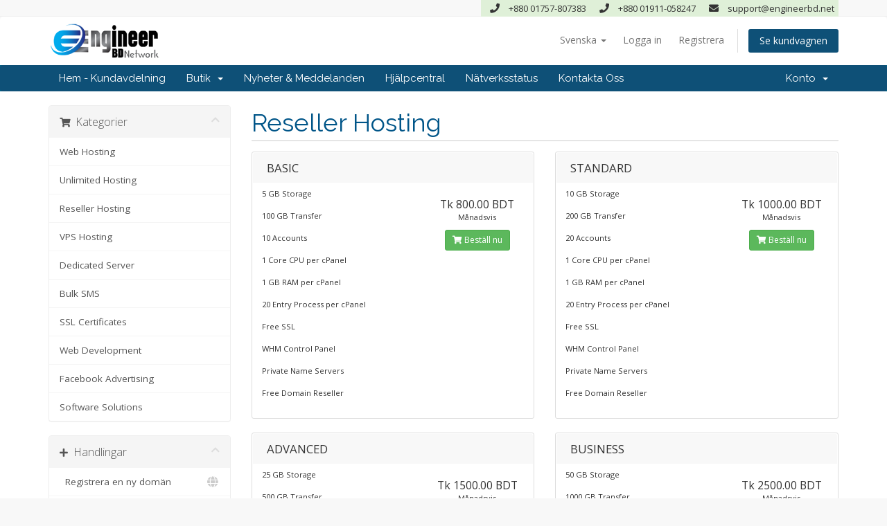

--- FILE ---
content_type: text/html; charset=utf-8
request_url: https://bill.engineerbd.net/store/reseller-hosting?language=swedish
body_size: 5687
content:
<!DOCTYPE html>
<html lang="en">
<head>
    <meta charset="utf-8" />
    <meta http-equiv="X-UA-Compatible" content="IE=edge">
    <meta name="viewport" content="width=device-width, initial-scale=1">
    <title>Kundvagn - Engineer BD Network</title>

    <!-- Styling -->
<link href="//fonts.googleapis.com/css?family=Open+Sans:300,400,600|Raleway:400,700" rel="stylesheet">
<link href="/templates/engineerbdnew/css/all.min.css?v=b2ef1f" rel="stylesheet">
<link href="/assets/css/fontawesome-all.min.css" rel="stylesheet">
<link href="/templates/engineerbdnew/css/custom.css" rel="stylesheet">

<!-- HTML5 Shim and Respond.js IE8 support of HTML5 elements and media queries -->
<!-- WARNING: Respond.js doesn't work if you view the page via file:// -->
<!--[if lt IE 9]>
  <script src="https://oss.maxcdn.com/libs/html5shiv/3.7.0/html5shiv.js"></script>
  <script src="https://oss.maxcdn.com/libs/respond.js/1.4.2/respond.min.js"></script>
<![endif]-->

<script type="text/javascript">
    var csrfToken = 'b65d60f961b0f52c0a23a473a3b7f7da1534f6fc',
        markdownGuide = 'Markdown Guide',
        locale = 'en',
        saved = 'sparad',
        saving = 'autosparar',
        whmcsBaseUrl = "",
        requiredText = 'Krävs',
        recaptchaSiteKey = "";
</script>
<script src="/templates/engineerbdnew/js/scripts.min.js?v=b2ef1f"></script>


    

</head>
<body data-phone-cc-input="1">


<!--custom-->
<div id="top-bar" class="hidden-xs">
<div class="container clearfix">
<div class="row">
    <div class="col-sm-12 col-md-12 col_last nobottommargin">
        <div id="top-social">
            <ul>
                <li class="bg-success"><span class="ts-icon"><i class="fa fa-phone"></i></span> +880 01757-807383</a> &nbsp; </li>
                <li class="bg-success"><span class="ts-icon"><i class="fa fa-phone"></i></span> +880 01911-058247</a> &nbsp; </li>
                <li class="bg-success"><span class="ts-icon"><i class="fa fa-envelope"></i></span> support@engineerbd.net</a> &nbsp; </li>
            </ul>
        </div><!-- #top-social end -->
    </div>
</div>
</div>
</div>
<!--#custom-->



<section id="header">
    <div class="container">
        <ul class="top-nav">
                            <li>
                    <a href="#" class="choose-language" data-toggle="popover" id="languageChooser">
                        Svenska
                        <b class="caret"></b>
                    </a>
                    <div id="languageChooserContent" class="hidden">
                        <ul>
                                                            <li>
                                    <a href="/store/reseller-hosting?language=arabic">العربية</a>
                                </li>
                                                            <li>
                                    <a href="/store/reseller-hosting?language=azerbaijani">Azerbaijani</a>
                                </li>
                                                            <li>
                                    <a href="/store/reseller-hosting?language=catalan">Català</a>
                                </li>
                                                            <li>
                                    <a href="/store/reseller-hosting?language=chinese">中文</a>
                                </li>
                                                            <li>
                                    <a href="/store/reseller-hosting?language=croatian">Hrvatski</a>
                                </li>
                                                            <li>
                                    <a href="/store/reseller-hosting?language=czech">Čeština</a>
                                </li>
                                                            <li>
                                    <a href="/store/reseller-hosting?language=danish">Dansk</a>
                                </li>
                                                            <li>
                                    <a href="/store/reseller-hosting?language=dutch">Nederlands</a>
                                </li>
                                                            <li>
                                    <a href="/store/reseller-hosting?language=english">English</a>
                                </li>
                                                            <li>
                                    <a href="/store/reseller-hosting?language=estonian">Estonian</a>
                                </li>
                                                            <li>
                                    <a href="/store/reseller-hosting?language=farsi">Persian</a>
                                </li>
                                                            <li>
                                    <a href="/store/reseller-hosting?language=french">Français</a>
                                </li>
                                                            <li>
                                    <a href="/store/reseller-hosting?language=german">Deutsch</a>
                                </li>
                                                            <li>
                                    <a href="/store/reseller-hosting?language=hebrew">עברית</a>
                                </li>
                                                            <li>
                                    <a href="/store/reseller-hosting?language=hungarian">Magyar</a>
                                </li>
                                                            <li>
                                    <a href="/store/reseller-hosting?language=italian">Italiano</a>
                                </li>
                                                            <li>
                                    <a href="/store/reseller-hosting?language=macedonian">Macedonian</a>
                                </li>
                                                            <li>
                                    <a href="/store/reseller-hosting?language=norwegian">Norwegian</a>
                                </li>
                                                            <li>
                                    <a href="/store/reseller-hosting?language=portuguese-br">Português</a>
                                </li>
                                                            <li>
                                    <a href="/store/reseller-hosting?language=portuguese-pt">Português</a>
                                </li>
                                                            <li>
                                    <a href="/store/reseller-hosting?language=romanian">Română</a>
                                </li>
                                                            <li>
                                    <a href="/store/reseller-hosting?language=russian">Русский</a>
                                </li>
                                                            <li>
                                    <a href="/store/reseller-hosting?language=spanish">Español</a>
                                </li>
                                                            <li>
                                    <a href="/store/reseller-hosting?language=swedish">Svenska</a>
                                </li>
                                                            <li>
                                    <a href="/store/reseller-hosting?language=turkish">Türkçe</a>
                                </li>
                                                            <li>
                                    <a href="/store/reseller-hosting?language=ukranian">Українська</a>
                                </li>
                                                    </ul>
                    </div>
                </li>
                                        <li>
                    <a href="/clientarea.php">Logga in</a>
                </li>
                                    <li>
                        <a href="/register.php">Registrera</a>
                    </li>
                                <li class="primary-action">
                    <a href="/cart.php?a=view" class="btn">
                        Se kundvagnen
                    </a>
                </li>
                                </ul>

                    <a href="/index.php" class="logo"><img src="/assets/img/logo.png" alt="Engineer BD Network"></a>
        
    </div>
</section>

<section id="main-menu">

    <nav id="nav" class="navbar navbar-default navbar-main" role="navigation">
        <div class="container">
            <!-- Brand and toggle get grouped for better mobile display -->
            <div class="navbar-header">
                <button type="button" class="navbar-toggle" data-toggle="collapse" data-target="#primary-nav">
                    <span class="sr-only">Toggle navigation</span>
                    <span class="icon-bar"></span>
                    <span class="icon-bar"></span>
                    <span class="icon-bar"></span>
                </button>
            </div>

            <!-- Collect the nav links, forms, and other content for toggling -->
            <div class="collapse navbar-collapse" id="primary-nav">

                <ul class="nav navbar-nav">

                        <li menuItemName="Home" class="" id="Primary_Navbar-Home">
        <a href="/index.php">
                        Hem - Kundavdelning
                                </a>
            </li>
    <li menuItemName="Store" class="dropdown" id="Primary_Navbar-Store">
        <a class="dropdown-toggle" data-toggle="dropdown" href="#">
                        Butik
                        &nbsp;<b class="caret"></b>        </a>
                    <ul class="dropdown-menu">
                            <li menuItemName="Browse Products Services" id="Primary_Navbar-Store-Browse_Products_Services">
                    <a href="/store">
                                                Visa alla
                                            </a>
                </li>
                            <li menuItemName="Shop Divider 1" class="nav-divider" id="Primary_Navbar-Store-Shop_Divider_1">
                    <a href="">
                                                -----
                                            </a>
                </li>
                            <li menuItemName="Web Hosting" id="Primary_Navbar-Store-Web_Hosting">
                    <a href="/store/web-hosting">
                                                Web Hosting
                                            </a>
                </li>
                            <li menuItemName="Unlimited Hosting" id="Primary_Navbar-Store-Unlimited_Hosting">
                    <a href="/store/unlimited-hosting">
                                                Unlimited Hosting
                                            </a>
                </li>
                            <li menuItemName="Reseller Hosting" id="Primary_Navbar-Store-Reseller_Hosting">
                    <a href="/store/reseller-hosting">
                                                Reseller Hosting
                                            </a>
                </li>
                            <li menuItemName="VPS Hosting" id="Primary_Navbar-Store-VPS_Hosting">
                    <a href="/store/vps-hosting">
                                                VPS Hosting
                                            </a>
                </li>
                            <li menuItemName="Dedicated Server" id="Primary_Navbar-Store-Dedicated_Server">
                    <a href="/store/dedicated-server">
                                                Dedicated Server
                                            </a>
                </li>
                            <li menuItemName="Bulk SMS" id="Primary_Navbar-Store-Bulk_SMS">
                    <a href="/store/bulk-sms">
                                                Bulk SMS
                                            </a>
                </li>
                            <li menuItemName="SSL Certificates" id="Primary_Navbar-Store-SSL_Certificates">
                    <a href="/store/ssl-certificates">
                                                SSL Certificates
                                            </a>
                </li>
                            <li menuItemName="Web Development" id="Primary_Navbar-Store-Web_Development">
                    <a href="/store/web-development">
                                                Web Development
                                            </a>
                </li>
                            <li menuItemName="Facebook Advertising" id="Primary_Navbar-Store-Facebook_Advertising">
                    <a href="/store/facebook-advertising">
                                                Facebook Advertising
                                            </a>
                </li>
                            <li menuItemName="Software Solutions" id="Primary_Navbar-Store-Software_Solutions">
                    <a href="/store/software-solutions">
                                                Software Solutions
                                            </a>
                </li>
                            <li menuItemName="Register a New Domain" id="Primary_Navbar-Store-Register_a_New_Domain">
                    <a href="/cart.php?a=add&domain=register">
                                                Registrera en ny domän
                                            </a>
                </li>
                            <li menuItemName="Transfer a Domain to Us" id="Primary_Navbar-Store-Transfer_a_Domain_to_Us">
                    <a href="/cart.php?a=add&domain=transfer">
                                                Flytta en domän till oss
                                            </a>
                </li>
                        </ul>
            </li>
    <li menuItemName="Announcements" class="" id="Primary_Navbar-Announcements">
        <a href="/announcements">
                        Nyheter & Meddelanden
                                </a>
            </li>
    <li menuItemName="Knowledgebase" class="" id="Primary_Navbar-Knowledgebase">
        <a href="/knowledgebase">
                        Hjälpcentral
                                </a>
            </li>
    <li menuItemName="Network Status" class="" id="Primary_Navbar-Network_Status">
        <a href="/serverstatus.php">
                        Nätverksstatus
                                </a>
            </li>
    <li menuItemName="Contact Us" class="" id="Primary_Navbar-Contact_Us">
        <a href="/contact.php">
                        Kontakta Oss
                                </a>
            </li>

                </ul>

                <ul class="nav navbar-nav navbar-right">

                        <li menuItemName="Account" class="dropdown" id="Secondary_Navbar-Account">
        <a class="dropdown-toggle" data-toggle="dropdown" href="#">
                        Konto
                        &nbsp;<b class="caret"></b>        </a>
                    <ul class="dropdown-menu">
                            <li menuItemName="Login" id="Secondary_Navbar-Account-Login">
                    <a href="/clientarea.php">
                                                Logga in
                                            </a>
                </li>
                            <li menuItemName="Register" id="Secondary_Navbar-Account-Register">
                    <a href="/register.php">
                                                Registrera
                                            </a>
                </li>
                            <li menuItemName="Divider" class="nav-divider" id="Secondary_Navbar-Account-Divider">
                    <a href="">
                                                -----
                                            </a>
                </li>
                            <li menuItemName="Forgot Password?" id="Secondary_Navbar-Account-Forgot_Password?">
                    <a href="/password/reset">
                                                Glömt lösenord?
                                            </a>
                </li>
                        </ul>
            </li>

                </ul>

            </div><!-- /.navbar-collapse -->
        </div>
    </nav>

</section>



<section id="main-body">
    <div class="container">
        <div class="row">

                <!-- Container for main page display content -->
        <div class="col-xs-12 main-content">
            

<link rel="stylesheet" type="text/css" href="/templates/orderforms/standard_cart/css/all.min.css?v=b2ef1f" />
<script type="text/javascript" src="/templates/orderforms/standard_cart/js/scripts.min.js?v=b2ef1f"></script>
<div id="order-standard_cart">
    <div class="row">
        <div class="cart-sidebar sidebar">
                <div menuItemName="Categories" class="panel card card-sidebar mb-3 panel-sidebar">
        <div class="panel-heading card-header">
            <h3 class="panel-title">
                                    <i class="fas fa-shopping-cart"></i>&nbsp;
                
                Kategorier

                
                <i class="fas fa-chevron-up card-minimise panel-minimise pull-right float-right"></i>
            </h3>
        </div>

        
                    <div class="list-group collapsable-card-body">
                                                            <a menuItemName="Web Hosting" href="/store/web-hosting" class="list-group-item list-group-item-action" id="Secondary_Sidebar-Categories-Web_Hosting">
                            
                            Web Hosting

                                                    </a>
                                                                                <a menuItemName="Unlimited Hosting" href="/store/unlimited-hosting" class="list-group-item list-group-item-action" id="Secondary_Sidebar-Categories-Unlimited_Hosting">
                            
                            Unlimited Hosting

                                                    </a>
                                                                                <a menuItemName="Reseller Hosting" href="/store/reseller-hosting" class="list-group-item list-group-item-action" id="Secondary_Sidebar-Categories-Reseller_Hosting">
                            
                            Reseller Hosting

                                                    </a>
                                                                                <a menuItemName="VPS Hosting" href="/store/vps-hosting" class="list-group-item list-group-item-action" id="Secondary_Sidebar-Categories-VPS_Hosting">
                            
                            VPS Hosting

                                                    </a>
                                                                                <a menuItemName="Dedicated Server" href="/store/dedicated-server" class="list-group-item list-group-item-action" id="Secondary_Sidebar-Categories-Dedicated_Server">
                            
                            Dedicated Server

                                                    </a>
                                                                                <a menuItemName="Bulk SMS" href="/store/bulk-sms" class="list-group-item list-group-item-action" id="Secondary_Sidebar-Categories-Bulk_SMS">
                            
                            Bulk SMS

                                                    </a>
                                                                                <a menuItemName="SSL Certificates" href="/store/ssl-certificates" class="list-group-item list-group-item-action" id="Secondary_Sidebar-Categories-SSL_Certificates">
                            
                            SSL Certificates

                                                    </a>
                                                                                <a menuItemName="Web Development" href="/store/web-development" class="list-group-item list-group-item-action" id="Secondary_Sidebar-Categories-Web_Development">
                            
                            Web Development

                                                    </a>
                                                                                <a menuItemName="Facebook Advertising" href="/store/facebook-advertising" class="list-group-item list-group-item-action" id="Secondary_Sidebar-Categories-Facebook_Advertising">
                            
                            Facebook Advertising

                                                    </a>
                                                                                <a menuItemName="Software Solutions" href="/store/software-solutions" class="list-group-item list-group-item-action" id="Secondary_Sidebar-Categories-Software_Solutions">
                            
                            Software Solutions

                                                    </a>
                                                </div>
        
            </div>

        <div menuItemName="Actions" class="panel card card-sidebar mb-3 panel-sidebar">
        <div class="panel-heading card-header">
            <h3 class="panel-title">
                                    <i class="fas fa-plus"></i>&nbsp;
                
                Handlingar

                
                <i class="fas fa-chevron-up card-minimise panel-minimise pull-right float-right"></i>
            </h3>
        </div>

        
                    <div class="list-group collapsable-card-body">
                                                            <a menuItemName="Domain Registration" href="/cart.php?a=add&domain=register" class="list-group-item list-group-item-action" id="Secondary_Sidebar-Actions-Domain_Registration">
                                                            <i class="fas fa-globe fa-fw"></i>&nbsp;
                            
                            Registrera en ny domän

                                                    </a>
                                                                                <a menuItemName="Domain Transfer" href="/cart.php?a=add&domain=transfer" class="list-group-item list-group-item-action" id="Secondary_Sidebar-Actions-Domain_Transfer">
                                                            <i class="fas fa-share fa-fw"></i>&nbsp;
                            
                            Flytta in en domän

                                                    </a>
                                                                                <a menuItemName="View Cart" href="/cart.php?a=view" class="list-group-item list-group-item-action" id="Secondary_Sidebar-Actions-View_Cart">
                                                            <i class="fas fa-shopping-cart fa-fw"></i>&nbsp;
                            
                            Se kundvagnen

                                                    </a>
                                                </div>
        
            </div>

        <div menuItemName="Choose Currency" class="panel card card-sidebar mb-3 panel-sidebar">
        <div class="panel-heading card-header">
            <h3 class="panel-title">
                                    <i class="fas fa-plus"></i>&nbsp;
                
                Välj Valuta

                
                <i class="fas fa-chevron-up card-minimise panel-minimise pull-right float-right"></i>
            </h3>
        </div>

                    <div class="panel-body card-body collapsable-card-body">
                <form method="post" action="/store/reseller-hosting">
<input type="hidden" name="token" value="b65d60f961b0f52c0a23a473a3b7f7da1534f6fc" />
    <select name="currency" onchange="submit()" class="form-control"><option value="1" selected>BDT</option><option value="2">USD</option>    </select>
</form>
            </div>
        
        
            </div>

            </div>
        <div class="cart-body">

            <div class="header-lined">
                <h1 class="font-size-36">
                                            Reseller Hosting
                                    </h1>
                            </div>
            
            <div class="sidebar-collapsed">

            <div class="panel card panel-default">
                <div class="m-0 panel-heading card-header">
        <h3 class="panel-title">
                            <i class="fas fa-shopping-cart"></i>&nbsp;
            
            Kategorier

                    </h3>
    </div>

    <div class="panel-body card-body">
        <form role="form">
            <select class="form-control custom-select" onchange="selectChangeNavigate(this)">
                                                    <option menuItemName="Web Hosting" value="/store/web-hosting" class="list-group-item" >
                        Web Hosting

                                            </option>
                                                        <option menuItemName="Unlimited Hosting" value="/store/unlimited-hosting" class="list-group-item" >
                        Unlimited Hosting

                                            </option>
                                                        <option menuItemName="Reseller Hosting" value="/store/reseller-hosting" class="list-group-item" >
                        Reseller Hosting

                                            </option>
                                                        <option menuItemName="VPS Hosting" value="/store/vps-hosting" class="list-group-item" >
                        VPS Hosting

                                            </option>
                                                        <option menuItemName="Dedicated Server" value="/store/dedicated-server" class="list-group-item" >
                        Dedicated Server

                                            </option>
                                                        <option menuItemName="Bulk SMS" value="/store/bulk-sms" class="list-group-item" >
                        Bulk SMS

                                            </option>
                                                        <option menuItemName="SSL Certificates" value="/store/ssl-certificates" class="list-group-item" >
                        SSL Certificates

                                            </option>
                                                        <option menuItemName="Web Development" value="/store/web-development" class="list-group-item" >
                        Web Development

                                            </option>
                                                        <option menuItemName="Facebook Advertising" value="/store/facebook-advertising" class="list-group-item" >
                        Facebook Advertising

                                            </option>
                                                        <option menuItemName="Software Solutions" value="/store/software-solutions" class="list-group-item" >
                        Software Solutions

                                            </option>
                                                                        <option value="" class="list-group-item" selected=""selected>- Välj en annan kategori -</option>
                            </select>
        </form>
    </div>

            </div>
            <div class="panel card panel-default">
                <div class="m-0 panel-heading card-header">
        <h3 class="panel-title">
                            <i class="fas fa-plus"></i>&nbsp;
            
            Handlingar

                    </h3>
    </div>

    <div class="panel-body card-body">
        <form role="form">
            <select class="form-control custom-select" onchange="selectChangeNavigate(this)">
                                                    <option menuItemName="Domain Registration" value="/cart.php?a=add&domain=register" class="list-group-item" >
                        Registrera en ny domän

                                            </option>
                                                        <option menuItemName="Domain Transfer" value="/cart.php?a=add&domain=transfer" class="list-group-item" >
                        Flytta in en domän

                                            </option>
                                                        <option menuItemName="View Cart" value="/cart.php?a=view" class="list-group-item" >
                        Se kundvagnen

                                            </option>
                                                                        <option value="" class="list-group-item" selected=""selected>- Välj en annan kategori -</option>
                            </select>
        </form>
    </div>

            </div>
            <div class="panel card panel-default">
                <div class="m-0 panel-heading card-header">
        <h3 class="panel-title">
                            <i class="fas fa-plus"></i>&nbsp;
            
            Välj Valuta

                    </h3>
    </div>

    <div class="panel-body card-body">
        <form role="form">
            <select class="form-control custom-select" onchange="selectChangeNavigate(this)">
                                                                    <option value="" class="list-group-item" selected=""selected>- Välj en annan kategori -</option>
                            </select>
        </form>
    </div>

            </div>
    
            <div class="pull-right form-inline float-right">
            <form method="post" action="/cart.php?gid=8">
<input type="hidden" name="token" value="b65d60f961b0f52c0a23a473a3b7f7da1534f6fc" />
                <select name="currency" onchange="submit()" class="form-control">
                    <option value="">Välj Valuta</option>
                                            <option value="1">BDT</option>
                                            <option value="2">USD</option>
                                    </select>
            </form>
        </div>
    
</div>

            <div class="products" id="products">
                <div class="row row-eq-height">
                                                                <div class="col-md-6">
                        <div class="product clearfix" id="product19">
                            <header>
                                <span id="product19-name">BASIC</span>
                                                            </header>
                            <div class="product-desc">
                                                                    <p id="product19-description">
                                        5 GB Storage<br/><br />
100 GB Transfer<br/><br />
10 Accounts<br/><br />
1 Core CPU per cPanel<br/><br />
1 GB RAM per cPanel<br/><br />
20 Entry Process per cPanel<br/><br />
Free SSL<br/><br />
WHM Control Panel<br/><br />
Private Name Servers<br/><br />
Free Domain Reseller<br />

                                    </p>
                                                                <ul>
                                                                    </ul>
                            </div>
                            <footer>
                                <div class="product-pricing" id="product19-price">
                                                                                                                    <span class="price">Tk 800.00 BDT</span>
                                        <br />
                                                                                    Månadsvis
                                                                                <br>
                                                                                                            </div>
                                <a href="/store/reseller-hosting/basic-1" class="btn btn-success btn-sm" id="product19-order-button">
                                    <i class="fas fa-shopping-cart"></i>
                                    Beställ nu
                                </a>
                            </footer>
                        </div>
                    </div>
                                                                                    <div class="col-md-6">
                        <div class="product clearfix" id="product20">
                            <header>
                                <span id="product20-name">STANDARD</span>
                                                            </header>
                            <div class="product-desc">
                                                                    <p id="product20-description">
                                        10 GB Storage<br/><br />
200 GB Transfer<br/><br />
20 Accounts<br/><br />
1 Core CPU per cPanel<br/><br />
1 GB RAM per cPanel<br/><br />
20 Entry Process per cPanel<br/><br />
Free SSL<br/><br />
WHM Control Panel<br/><br />
Private Name Servers<br/><br />
Free Domain Reseller<br />

                                    </p>
                                                                <ul>
                                                                    </ul>
                            </div>
                            <footer>
                                <div class="product-pricing" id="product20-price">
                                                                                                                    <span class="price">Tk 1000.00 BDT</span>
                                        <br />
                                                                                    Månadsvis
                                                                                <br>
                                                                                                            </div>
                                <a href="/store/reseller-hosting/standard-1" class="btn btn-success btn-sm" id="product20-order-button">
                                    <i class="fas fa-shopping-cart"></i>
                                    Beställ nu
                                </a>
                            </footer>
                        </div>
                    </div>
                                    </div>
                <div class="row row-eq-height">
                                                                                    <div class="col-md-6">
                        <div class="product clearfix" id="product21">
                            <header>
                                <span id="product21-name">ADVANCED</span>
                                                            </header>
                            <div class="product-desc">
                                                                    <p id="product21-description">
                                        25 GB Storage<br/><br />
500 GB Transfer<br/><br />
30 Accounts<br/><br />
1 Core CPU per cPanel<br/><br />
1 GB RAM per cPanel<br/><br />
20 Entry Process per cPanel<br/><br />
Free SSL<br/><br />
WHM Control Panel<br/><br />
Private Name Servers<br/><br />
Free Domain Reseller<br />

                                    </p>
                                                                <ul>
                                                                    </ul>
                            </div>
                            <footer>
                                <div class="product-pricing" id="product21-price">
                                                                                                                    <span class="price">Tk 1500.00 BDT</span>
                                        <br />
                                                                                    Månadsvis
                                                                                <br>
                                                                                                            </div>
                                <a href="/store/reseller-hosting/advanced" class="btn btn-success btn-sm" id="product21-order-button">
                                    <i class="fas fa-shopping-cart"></i>
                                    Beställ nu
                                </a>
                            </footer>
                        </div>
                    </div>
                                                                                    <div class="col-md-6">
                        <div class="product clearfix" id="product22">
                            <header>
                                <span id="product22-name">BUSINESS</span>
                                                            </header>
                            <div class="product-desc">
                                                                    <p id="product22-description">
                                        50 GB Storage<br/><br />
1000 GB Transfer<br/><br />
50 Accounts<br/><br />
1 Core CPU per cPanel<br/><br />
1 GB RAM per cPanel<br/><br />
20 Entry Process per cPanel<br/><br />
Free SSL<br/><br />
WHM Control Panel<br/><br />
Private Name Servers<br/><br />
Free Domain Reseller<br />

                                    </p>
                                                                <ul>
                                                                    </ul>
                            </div>
                            <footer>
                                <div class="product-pricing" id="product22-price">
                                                                                                                    <span class="price">Tk 2500.00 BDT</span>
                                        <br />
                                                                                    Månadsvis
                                                                                <br>
                                                                                                            </div>
                                <a href="/store/reseller-hosting/business-1" class="btn btn-success btn-sm" id="product22-order-button">
                                    <i class="fas fa-shopping-cart"></i>
                                    Beställ nu
                                </a>
                            </footer>
                        </div>
                    </div>
                                    </div>
                <div class="row row-eq-height">
                                                        </div>
            </div>
        </div>
    </div>
</div>


                </div><!-- /.main-content -->
                            <div class="clearfix"></div>
        </div>
    </div>
</section>

<section id="footer">
    <div class="container">
        <a href="#" class="back-to-top"><i class="fas fa-chevron-up"></i></a>
        <p>Copyright &copy; 2025 Engineer BD Network. All Rights Reserved.</p>
    </div>
</section>

<div id="fullpage-overlay" class="hidden">
    <div class="outer-wrapper">
        <div class="inner-wrapper">
            <img src="/assets/img/overlay-spinner.svg">
            <br>
            <span class="msg"></span>
        </div>
    </div>
</div>

<div class="modal system-modal fade" id="modalAjax" tabindex="-1" role="dialog" aria-hidden="true">
    <div class="modal-dialog">
        <div class="modal-content panel-primary">
            <div class="modal-header panel-heading">
                <button type="button" class="close" data-dismiss="modal">
                    <span aria-hidden="true">&times;</span>
                    <span class="sr-only">Close</span>
                </button>
                <h4 class="modal-title"></h4>
            </div>
            <div class="modal-body panel-body">
                Laddar...
            </div>
            <div class="modal-footer panel-footer">
                <div class="pull-left loader">
                    <i class="fas fa-circle-notch fa-spin"></i>
                    Laddar...
                </div>
                <button type="button" class="btn btn-default" data-dismiss="modal">
                    Close
                </button>
                <button type="button" class="btn btn-primary modal-submit">
                    Submit
                </button>
            </div>
        </div>
    </div>
</div>

<form action="#" id="frmGeneratePassword" class="form-horizontal">
    <div class="modal fade" id="modalGeneratePassword">
        <div class="modal-dialog">
            <div class="modal-content panel-primary">
                <div class="modal-header panel-heading">
                    <button type="button" class="close" data-dismiss="modal" aria-label="Close"><span aria-hidden="true">&times;</span></button>
                    <h4 class="modal-title">
                        Generate Password
                    </h4>
                </div>
                <div class="modal-body">
                    <div class="alert alert-danger hidden" id="generatePwLengthError">
                        Please enter a number between 8 and 64 for the password length
                    </div>
                    <div class="form-group">
                        <label for="generatePwLength" class="col-sm-4 control-label">Password Length</label>
                        <div class="col-sm-8">
                            <input type="number" min="8" max="64" value="12" step="1" class="form-control input-inline input-inline-100" id="inputGeneratePasswordLength">
                        </div>
                    </div>
                    <div class="form-group">
                        <label for="generatePwOutput" class="col-sm-4 control-label">Generated Password</label>
                        <div class="col-sm-8">
                            <input type="text" class="form-control" id="inputGeneratePasswordOutput">
                        </div>
                    </div>
                    <div class="row">
                        <div class="col-sm-8 col-sm-offset-4">
                            <button type="submit" class="btn btn-default btn-sm">
                                <i class="fas fa-plus fa-fw"></i>
                                Generate new password
                            </button>
                            <button type="button" class="btn btn-default btn-sm copy-to-clipboard" data-clipboard-target="#inputGeneratePasswordOutput">
                                <img src="/assets/img/clippy.svg" alt="Copy to clipboard" width="15">
                                Copy
                            </button>
                        </div>
                    </div>
                </div>
                <div class="modal-footer">
                    <button type="button" class="btn btn-default" data-dismiss="modal">
                        Close
                    </button>
                    <button type="button" class="btn btn-primary" id="btnGeneratePasswordInsert" data-clipboard-target="#inputGeneratePasswordOutput">
                        Copy to clipboard and Insert
                    </button>
                </div>
            </div>
        </div>
    </div>
</form>

<!--Start of Tawk.to Script-->
<script type="text/javascript">
var Tawk_API=Tawk_API||{}, Tawk_LoadStart=new Date();
(function(){
var s1=document.createElement("script"),s0=document.getElementsByTagName("script")[0];
s1.async=true;
s1.src='https://embed.tawk.to/57823e181ca3e686763c7be6/default';
s1.charset='UTF-8';
s1.setAttribute('crossorigin','*');
s0.parentNode.insertBefore(s1,s0);
})();
</script>
<!--End of Tawk.to Script-->


</body>
</html>


--- FILE ---
content_type: text/css
request_url: https://bill.engineerbd.net/templates/engineerbdnew/css/custom.css
body_size: 1689
content:
/* *****************************************************

    ** Custom Stylesheet **

    Any custom styling you want to apply should be
    defined here.

***************************************************** */

#top-bar,.top-links ul li{height:24px;position:relative}#top-bar,.top-links,.top-links li i,.top-links ul li{position:relative}#top-bar{background-color:#f8f8f8;border-bottom:1px solid #EEE;line-height:24px;width:auto}.top-links{float:left}.top-links ul{margin:0;list-style:none}.top-links ul li{float:left;margin:0 20px}.top-links ul li:first-child,.top-links ul ul li{border-left:0!important}.widget_archive li,.widget_archive ul,.widget_categories li,.widget_categories ul,.widget_links li,.widget_links ul,.widget_meta li,.widget_meta ul,.widget_nav_menu li,.widget_nav_menu ul,.widget_pages li,.widget_pages ul,.widget_recent_comments li,.widget_recent_comments ul,.widget_recent_entries li,.widget_recent_entries ul,.widget_rss li,.widget_rss ul{list-style:none;margin:0;padding:0}.widget_archive li,.widget_categories li,.widget_links li,.widget_meta li,.widget_nav_menu li,.widget_pages li,.widget_recent_comments li,.widget_recent_entries li,.widget_rss li{padding:4px}.widget_archive li a,.widget_categories li a,.widget_links li a,.widget_meta li a,.widget_nav_menu li a,.widget_pages li a,.widget_recent_comments li,.widget_recent_entries li a,.widget_rss li a{display:inline-block;padding:0 3px 0 12px}.top-links li>a:hover{background-color:#fff;color:#000}.top-links li i{top:1px}.top-links li i.icon-angle-down{margin:0 0 0 5px!important}.top-links li i:first-child{margin-right:3px}.top-links li.full-icon i{top:2px;font-size:14px;margin:0}.top-links li:hover{background-color:#EEE}.top-links ul div.top-link-section,.top-links ul ul{display:none;pointer-events:none;position:absolute;z-index:210;line-height:1.5;background:#FFF;border:0;top:44px;left:0;width:340px;margin:0;border-top:1px solid #008500;border-bottom:1px solid #EEE;box-shadow:0 0 5px -1px rgba(0,0,0,.2);-moz-box-shadow:0 0 5px -1px rgba(0,0,0,.2);-webkit-box-shadow:0 0 5px -1px rgba(0,0,0,.2)}.top-links li:hover div.top-link-section,.top-links li:hover ul{pointer-events:auto}.top-links ul ul li{float:none;height:36px;border-top:1px solid #f5f5f5;border-left:1px solid #EEE}.top-links ul ul li:hover{background-color:#f9f9f9}.top-links ul ul li:first-child{border-top:none!important;border-left:1px solid #EEE}#header.ul.top-nav>li>a span{font-size:11px}.top-links ul ul a{height:36px;line-height:36px;font-size:12px}.top-links ul ul img{display:inline-block;position:relative;top:-1px;width:16px;height:16px;margin-right:4px}.top-links ul ul.top-demo-lang img{top:4px;width:16px;height:16px}.top-links ul div.top-link-section{padding:25px;left:0;width:280px}#top-social,#top-social ul{margin:0;float:right}#top-social li,#top-social li .ts-icon,#top-social li .ts-text,#top-social li a{display:block;position:relative;float:left;width:auto;overflow:hidden;height:24px;line-height:24px;font-size:13px}#top-social li{border-left:0 solid #EEE}#top-social li:first-child{border-left:0!important}#top-social li a{float:none;width:40px;font-weight:700;color:#666;-webkit-transition:color .3s ease-in-out,background-color .3s ease-in-out,width .3s ease-in-out;-o-transition:color .3s ease-in-out,background-color .3s ease-in-out,width .3s ease-in-out;transition:color .3s ease-in-out,background-color .3s ease-in-out,width .3s ease-in-out}#top-social li a:hover{color:#FFF!important;text-shadow:1px 1px 1px rgba(0,0,0,.2)}#top-social li .ts-icon{width:40px;text-align:center;font-size:14px}#top-login{margin-bottom:0}#top-login .checkbox{margin-bottom:10px}#top-login .form-control{position:relative}#top-login .form-control:focus{border-color:#CCC}#top-login .input-group#top-login-username{margin-bottom:-1px}#top-login #top-login-username .input-group-addon,#top-login #top-login-username input{border-bottom-right-radius:0;border-bottom-left-radius:0}#top-login .input-group#top-login-password{margin-bottom:10px}#top-login #top-login-password .input-group-addon,#top-login #top-login-password input{border-top-left-radius:0;border-top-right-radius:0}#top-nav .nav a:focus,#top-nav .nav a:hover{text-decoration:none}section#home-banner{min-height:400px;padding-top:80px; background-image:url(../img/success-banner.jpg);background-repeat:no-repeat;background-position:center center;background-size:cover;position:relative}#pricing{padding:20px 0;font-family:Oswald,sans-serif;-webkit-transition:color .25s ease,border-color .25s ease;transition:color .25s ease,border-color .25s ease;outline:0;font-weight:400;font-size:16px;line-height:24px;color:#737373}.pricing--wrapper{padding-top:45px;overflow:hidden}.pricing--slider-item{padding-top:45px}.pricing--item{padding:40px;background-color:#f0f0f0;border-right:1px solid #e9e9e9;-webkit-transition:box-shadow .25s ease-in-out;transition:box-shadow .25s ease-in-out;text-align:center;z-index:0}.pricing--item.popular,.pricing--item:hover{box-shadow:0 16px 24px 2px rgba(0,0,0,.14),0 6px 30px 5px rgba(0,0,0,.12),0 8px 10px -5px rgba(0,0,0,.2);z-index:1}.pricing--item:hover{z-index:2}.pricing--item:last-child{border-right:none}.pricing--item.popular{margin-top:-45px;color:#fff;background-color:#15A4D3;border-color:#15A4D3}.price-details--item.head .content li,.pricing--popular-tag{background-color:#fff;font-family:Oswald,sans-serif}.pricing--popular-tag{display:inline-block;margin-bottom:30px;padding:9px 30px;color:#ff4718;font-size:36px;line-height:44px}.pricing--header h2{margin:-4px 0 0;color:#303030;font-size:36px;line-height:40px}.pricing--item.popular .pricing--header h2{color:#fff}.pricing--body{padding-left:30px;padding-right:30px}.pricing--body h3{margin:0;padding:18px 0 15px;color:#303030;font-size:16px;line-height:20px}.pricing--item.popular .pricing--body h3{color:#fff}.pricing--body h3 strong{display:block;margin-top:5px;color:#15A4D3;font-size:48px;line-height:56px}.price-details--item.body .content li strong,.section--title.hide--border h2:before{display:none}.pricing--item.popular .pricing--body h3 strong{color:#fff}.pricing--footer{margin-top:26px}.pricing--footer .btn--default{color:#303030;border-color:#303030}.pricing--item.popular .pricing--footer .btn--default{color:#fff;border-color:#fff}.price--details{padding:80px 0}.price-details--item .heading{color:#303030;min-height:74px;padding:20px 0;font-family:Oswald,sans-serif;font-size:24px;line-height:32px;text-align:center}.price-details--item.body .content,.price-details--item.head .content{border-top:1px solid #e9e9e9}.price-details--item.body .content ul,.price-details--item.head .content ul{margin:0;padding:0;list-style:none}.price-details--item.head .content li{padding:10px 20px;border-style:solid;border-width:0 1px 1px;border-color:#e9e9e9;white-space:nowrap;text-overflow:ellipsis;overflow:hidden}.price-details--item.head .content li:nth-child(even){background-color:#f8f8f8}.price-details--item.body .heading{margin-left:-1px;background-color:#fff;border-top:1px solid #e9e9e9;border-left:1px solid #e9e9e9}.price-details--item.body:last-child .heading{border-right:1px solid #e9e9e9}.price-details--item.body .content li{border:0;padding:10px 20px;background-color:#fff;border-right:1px solid #e9e9e9;border-bottom:1px solid #e9e9e9;text-align:center;overflow:hidden}.price-details--item.body .content li:nth-child(even){background-color:#f8f8f8}.price-details--item.body .content .action-btn{padding:20px 0;background-color:#fff;border-style:solid;border-width:0 1px 1px 0;border-color:#e9e9e9;text-align:center}.price-details--item.body:nth-child(2) .content .action-btn{border-left:1px solid #e9e9e9}.price-details--item .btn--default,.section--footer .btn--default{color:#303030;border-color:#303030}.section--title{margin-bottom:60px;margin-top:60px;text-align:center}.section--title h2{position:relative;margin:-9px 0 20px;padding-bottom:25px;color:#303030;font-size:25px;line-height:25px}.section--title h2:before{content:" ";position:absolute;left:0;right:0;bottom:0;width:60px;height:2px;margin:0 auto;background-color:#ff4718}.section--title.hide--border h2{margin-bottom:-7px;padding-bottom:0}.section--footer{margin-top:60px}.btn--default,a.btn--default{display:inline-block;padding:10px 25px;color:#fff;border:1px solid #fff;border-radius:100px;font-family:Oswald,sans-serif;-webkit-transition:color .25s ease,border-color .25s ease;transition:color .25s ease,border-color .25s ease;outline:0}.btn--default.hover:hover,a.btn--default.hover:hover{color:#ff4718;border-color:#ff4718}.btn--primary,a.btn--primary{background-color:#ff4718;border-color:#ff4718}